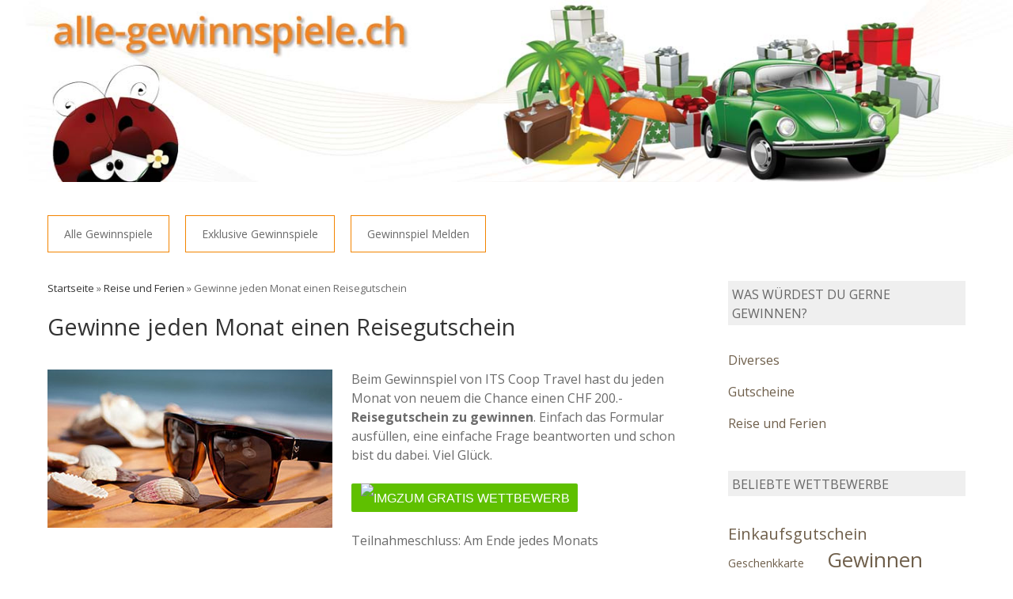

--- FILE ---
content_type: text/html; charset=UTF-8
request_url: https://www.alle-gewinnspiele.ch/einen-reisegutschein-gewinnen/
body_size: 9539
content:
<!DOCTYPE html><html
lang=de-CH><head><meta
name="robots" content="noodp"><meta
name="googlebot" content="noodp"><meta
name="Slurp" content="noodp"><meta
name="dc.language" CONTENT="de"><meta
name="dc.title" lang="de" content="Gewinnspiele Schweiz - gratis teilnehmen und gewinnen - alle-gewinnspiele.ch"><meta
name="dc.source" CONTENT="https://www.alle-gewinnspiele.ch/"><meta
name="dc.subject" CONTENT="Gewinnspiele Schweiz - gratis teilnehmen und gewinnen - alle-gewinnspiele.ch"><meta
name="dc.publisher" content="alle-gewinnspiele.ch"><meta
name="dc.rights" content="/impressum/"><link
href=//www.alle-gewinnspiele.ch/apple-touch-icon.png rel=apple-touch-icon><link
href=//www.alle-gewinnspiele.ch/apple-touch-icon-76x76.png rel=apple-touch-icon sizes=76x76><link
href=//www.alle-gewinnspiele.ch/apple-touch-icon-120x120.png rel=apple-touch-icon sizes=120x120><link
href=//www.alle-gewinnspiele.ch/apple-touch-icon-152x152.png rel=apple-touch-icon sizes=152x152><link
href=//www.alle-gewinnspiele.ch/apple-touch-icon-180x180.png rel=apple-touch-icon sizes=180x180><link
href=//www.alle-gewinnspiele.ch/icon-hires.png rel=icon sizes=192x192><link
href=//www.alle-gewinnspiele.ch/icon-normal.png rel=icon sizes=128x128><meta
name="verification" content="c49f90ab39408bdc7db38565fe441b76"><meta
name="verification" content="e7c781f72772a5f0fa1d6359e0a79d17"><link
rel="shortcut icon" href=//www.alle-gewinnspiele.ch/favicon.ico><meta
name='robots' content='index, follow, max-image-preview:large, max-snippet:-1, max-video-preview:-1'><meta
charset="UTF-8"><meta
name="viewport" content="width=device-width, initial-scale=1"><meta
name="template" content="Apex 1.38"><link
rel=stylesheet href=https://www.alle-gewinnspiele.ch/wp-content/cache/minify/449f1.css media=all><title>Gewinne jeden Monat einen Reisegutschein || alle-gewinnspiele.ch</title><meta
name="description" content="Beim Gewinnspiel von ITS Coop Travel hast du jeden Monat von neuem die Chance einen CHF 200.- Reisegutschein zu gewinnen."><link
rel=canonical href=https://www.alle-gewinnspiele.ch/einen-reisegutschein-gewinnen/ ><meta
property="og:locale" content="de_DE"><meta
property="og:type" content="article"><meta
property="og:title" content="Gewinne jeden Monat einen Reisegutschein || alle-gewinnspiele.ch"><meta
property="og:url" content="https://www.alle-gewinnspiele.ch/einen-reisegutschein-gewinnen/"><meta
property="og:site_name" content="Alle Gewinnspiele - alle-gewinnspiele.ch"><meta
property="article:publisher" content="https://www.facebook.com/allegewinnspieleschweiz"><meta
property="article:published_time" content="2020-12-30T13:45:32+00:00"><meta
property="article:modified_time" content="2024-10-22T15:05:35+00:00"><meta
property="og:image" content="https://www.alle-gewinnspiele.ch/wp-content/uploads/2019/03/strand-1.jpg"><meta
property="og:image:width" content="360"><meta
property="og:image:height" content="200"><meta
property="og:image:type" content="image/jpeg"><meta
name="author" content="Gewinnspiele Schweiz"><meta
name="twitter:card" content="summary_large_image"><meta
name="twitter:creator" content="@Gewinnspiele_CH"><meta
name="twitter:site" content="@Gewinnspiele_CH"><meta
name="twitter:label1" content="Geschrieben von"><meta
name="twitter:data1" content="Gewinnspiele Schweiz"><meta
name="twitter:label2" content="Geschätzte Lesezeit"><meta
name="twitter:data2" content="1 Minute"> <script type=application/ld+json class=yoast-schema-graph>{"@context":"https://schema.org","@graph":[{"@type":"Article","@id":"https://www.alle-gewinnspiele.ch/einen-reisegutschein-gewinnen/#article","isPartOf":{"@id":"https://www.alle-gewinnspiele.ch/einen-reisegutschein-gewinnen/"},"author":{"name":"Gewinnspiele Schweiz","@id":"https://www.alle-gewinnspiele.ch/#/schema/person/554987be047a8ef5314fff5a665aac50"},"headline":"Gewinne jeden Monat einen Reisegutschein","datePublished":"2020-12-30T13:45:32+00:00","dateModified":"2024-10-22T15:05:35+00:00","mainEntityOfPage":{"@id":"https://www.alle-gewinnspiele.ch/einen-reisegutschein-gewinnen/"},"wordCount":50,"commentCount":0,"publisher":{"@id":"https://www.alle-gewinnspiele.ch/#organization"},"image":{"@id":"https://www.alle-gewinnspiele.ch/einen-reisegutschein-gewinnen/#primaryimage"},"thumbnailUrl":"https://www.alle-gewinnspiele.ch/wp-content/uploads/2019/03/ferien.jpg","keywords":["Coop Gewinnspiel","Ferien","Gewinnen","Gutschein","ITS Coop Travel Wettbewerb","Reise","Reisegutschein","Urlaub","Wettbewerbe Schweiz"],"articleSection":["Reise und Ferien"],"inLanguage":"de-CH","potentialAction":[{"@type":"CommentAction","name":"Comment","target":["https://www.alle-gewinnspiele.ch/einen-reisegutschein-gewinnen/#respond"]}]},{"@type":"WebPage","@id":"https://www.alle-gewinnspiele.ch/einen-reisegutschein-gewinnen/","url":"https://www.alle-gewinnspiele.ch/einen-reisegutschein-gewinnen/","name":"Gewinne jeden Monat einen Reisegutschein || alle-gewinnspiele.ch","isPartOf":{"@id":"https://www.alle-gewinnspiele.ch/#website"},"primaryImageOfPage":{"@id":"https://www.alle-gewinnspiele.ch/einen-reisegutschein-gewinnen/#primaryimage"},"image":{"@id":"https://www.alle-gewinnspiele.ch/einen-reisegutschein-gewinnen/#primaryimage"},"thumbnailUrl":"https://www.alle-gewinnspiele.ch/wp-content/uploads/2019/03/ferien.jpg","datePublished":"2020-12-30T13:45:32+00:00","dateModified":"2024-10-22T15:05:35+00:00","description":"Beim Gewinnspiel von ITS Coop Travel hast du jeden Monat von neuem die Chance einen CHF 200.- Reisegutschein zu gewinnen.","breadcrumb":{"@id":"https://www.alle-gewinnspiele.ch/einen-reisegutschein-gewinnen/#breadcrumb"},"inLanguage":"de-CH","potentialAction":[{"@type":"ReadAction","target":["https://www.alle-gewinnspiele.ch/einen-reisegutschein-gewinnen/"]}]},{"@type":"ImageObject","inLanguage":"de-CH","@id":"https://www.alle-gewinnspiele.ch/einen-reisegutschein-gewinnen/#primaryimage","url":"https://www.alle-gewinnspiele.ch/wp-content/uploads/2019/03/ferien.jpg","contentUrl":"https://www.alle-gewinnspiele.ch/wp-content/uploads/2019/03/ferien.jpg","width":360,"height":200,"caption":"Ferien"},{"@type":"BreadcrumbList","@id":"https://www.alle-gewinnspiele.ch/einen-reisegutschein-gewinnen/#breadcrumb","itemListElement":[{"@type":"ListItem","position":1,"name":"Startseite","item":"https://www.alle-gewinnspiele.ch/"},{"@type":"ListItem","position":2,"name":"Reise und Ferien","item":"https://www.alle-gewinnspiele.ch/gewinnen/reise/"},{"@type":"ListItem","position":3,"name":"Gewinne jeden Monat einen Reisegutschein"}]},{"@type":"WebSite","@id":"https://www.alle-gewinnspiele.ch/#website","url":"https://www.alle-gewinnspiele.ch/","name":"Alle Gewinnspiele - alle-gewinnspiele.ch","description":"","publisher":{"@id":"https://www.alle-gewinnspiele.ch/#organization"},"potentialAction":[{"@type":"SearchAction","target":{"@type":"EntryPoint","urlTemplate":"https://www.alle-gewinnspiele.ch/?s={search_term_string}"},"query-input":{"@type":"PropertyValueSpecification","valueRequired":true,"valueName":"search_term_string"}}],"inLanguage":"de-CH"},{"@type":"Organization","@id":"https://www.alle-gewinnspiele.ch/#organization","name":"Brogle Mediacom","url":"https://www.alle-gewinnspiele.ch/","logo":{"@type":"ImageObject","inLanguage":"de-CH","@id":"https://www.alle-gewinnspiele.ch/#/schema/logo/image/","url":"https://www.alle-gewinnspiele.ch/wp-content/uploads/2019/10/bmc-logo-19.jpg","contentUrl":"https://www.alle-gewinnspiele.ch/wp-content/uploads/2019/10/bmc-logo-19.jpg","width":229,"height":60,"caption":"Brogle Mediacom"},"image":{"@id":"https://www.alle-gewinnspiele.ch/#/schema/logo/image/"},"sameAs":["https://www.facebook.com/allegewinnspieleschweiz","https://x.com/Gewinnspiele_CH"]},{"@type":"Person","@id":"https://www.alle-gewinnspiele.ch/#/schema/person/554987be047a8ef5314fff5a665aac50","name":"Gewinnspiele Schweiz","image":{"@type":"ImageObject","inLanguage":"de-CH","@id":"https://www.alle-gewinnspiele.ch/#/schema/person/image/","url":"https://secure.gravatar.com/avatar/70ecfe834c59f1d5729673331a5a678bf03447aaa19f0be8a8437dcb44af6118?s=96&d=mm&r=g","contentUrl":"https://secure.gravatar.com/avatar/70ecfe834c59f1d5729673331a5a678bf03447aaa19f0be8a8437dcb44af6118?s=96&d=mm&r=g","caption":"Gewinnspiele Schweiz"},"sameAs":["http://www.alle-gewinnspiele.ch"]}]}</script> <link
rel=dns-prefetch href=//fonts.googleapis.com><link
rel=alternate type=application/rss+xml title="Alle Gewinnspiele - alle-gewinnspiele.ch &raquo; Feed" href=https://www.alle-gewinnspiele.ch/feed/ ><link
rel=alternate type=application/rss+xml title="Alle Gewinnspiele - alle-gewinnspiele.ch &raquo; Kommentar-Feed" href=https://www.alle-gewinnspiele.ch/comments/feed/ ><link
rel=alternate type=application/rss+xml title="Alle Gewinnspiele - alle-gewinnspiele.ch &raquo; Gewinne jeden Monat einen Reisegutschein-Kommentar-Feed" href=https://www.alle-gewinnspiele.ch/einen-reisegutschein-gewinnen/feed/ ><link
rel=alternate title="oEmbed (JSON)" type=application/json+oembed href="https://www.alle-gewinnspiele.ch/wp-json/oembed/1.0/embed?url=https%3A%2F%2Fwww.alle-gewinnspiele.ch%2Feinen-reisegutschein-gewinnen%2F"><link
rel=alternate title="oEmbed (XML)" type=text/xml+oembed href="https://www.alle-gewinnspiele.ch/wp-json/oembed/1.0/embed?url=https%3A%2F%2Fwww.alle-gewinnspiele.ch%2Feinen-reisegutschein-gewinnen%2F&#038;format=xml"><link
rel=stylesheet id=ct-apex-google-fonts-css href='//fonts.googleapis.com/css?family=Open+Sans%3A400%2C700%7CSatisfy&#038;subset=latin%2Clatin-ext&#038;display=swap&#038;ver=6.9' media=all> <script src=https://www.alle-gewinnspiele.ch/wp-content/cache/minify/34409.js></script> <link
rel=https://api.w.org/ href=https://www.alle-gewinnspiele.ch/wp-json/ ><link
rel=alternate title=JSON type=application/json href=https://www.alle-gewinnspiele.ch/wp-json/wp/v2/posts/11692><link
rel=EditURI type=application/rsd+xml title=RSD href=https://www.alle-gewinnspiele.ch/xmlrpc.php?rsd><meta
name="generator" content="WordPress 6.9"><link
rel=shortlink href='https://www.alle-gewinnspiele.ch/?p=11692'> <script type=application/ld+json data-source=DataFeed:WordPress data-schema=11692-post-Default>{"@context":"https:\/\/schema.org\/","@type":"BlogPosting","@id":"https:\/\/www.alle-gewinnspiele.ch\/einen-reisegutschein-gewinnen\/#BlogPosting","mainEntityOfPage":"https:\/\/www.alle-gewinnspiele.ch\/einen-reisegutschein-gewinnen\/","headline":"Gewinne jeden Monat einen Reisegutschein","name":"Gewinne jeden Monat einen Reisegutschein","description":"Beim Gewinnspiel von ITS Coop Travel hast du jeden Monat von neuem die Chance einen CHF 200.- Reisegutschein zu gewinnen.","datePublished":"2020-12-30","dateModified":"2024-10-22","author":{"@type":"Person","@id":"https:\/\/www.alle-gewinnspiele.ch\/author\/gewinnspiele-schweiz\/#Person","name":"Gewinnspiele Schweiz","url":"https:\/\/www.alle-gewinnspiele.ch\/author\/gewinnspiele-schweiz\/","identifier":2,"image":{"@type":"ImageObject","@id":"https:\/\/secure.gravatar.com\/avatar\/70ecfe834c59f1d5729673331a5a678bf03447aaa19f0be8a8437dcb44af6118?s=96&d=mm&r=g","url":"https:\/\/secure.gravatar.com\/avatar\/70ecfe834c59f1d5729673331a5a678bf03447aaa19f0be8a8437dcb44af6118?s=96&d=mm&r=g","height":96,"width":96}},"publisher":{"@type":"Organization","name":"Brogle Mediacom","logo":{"@type":"ImageObject","@id":"https:\/\/www.alle-gewinnspiele.ch\/wp-content\/uploads\/2019\/10\/bmc-logo-19.jpg","url":"https:\/\/www.alle-gewinnspiele.ch\/wp-content\/uploads\/2019\/10\/bmc-logo-19.jpg","width":229,"height":60}},"image":{"@type":"ImageObject","@id":"https:\/\/www.alle-gewinnspiele.ch\/wp-content\/uploads\/2019\/03\/ferien.jpg","url":"https:\/\/www.alle-gewinnspiele.ch\/wp-content\/uploads\/2019\/03\/ferien.jpg","height":200,"width":360},"url":"https:\/\/www.alle-gewinnspiele.ch\/einen-reisegutschein-gewinnen\/","about":["Reise und Ferien"],"wordCount":60,"keywords":["Coop Gewinnspiel","Ferien","Gewinnen","Gutschein","ITS Coop Travel Wettbewerb","Reise","Reisegutschein","Urlaub","Wettbewerbe Schweiz"]}</script> <script type=application/ld+json data-source=DataFeed:WordPress data-schema=Breadcrumb>{"@context":"https:\/\/schema.org\/","@type":"BreadcrumbList","itemListElement":[{"@type":"ListItem","position":1,"name":"Gewinne jeden Monat einen Reisegutschein","item":"https:\/\/www.alle-gewinnspiele.ch\/einen-reisegutschein-gewinnen\/#breadcrumbitem"}]}</script> <script async src="https://www.googletagmanager.com/gtag/js?id=UA-63397669-1"></script> <script>window.dataLayer = window.dataLayer || [];
  function gtag(){dataLayer.push(arguments);}
  gtag('js', new Date());
  gtag('config', 'UA-63397669-1');</script> </head><body
id=apex class="wp-singular post-template-default single single-post postid-11692 single-format-standard wp-theme-apex singular singular-post singular-post-11692"><div
align=center><a
href=https://www.alle-gewinnspiele.ch/ rel=nofollow target=_self><img
id=imglogo width=1400 height=252 src=//www.alle-gewinnspiele.ch/alle-gewinnspiele-banner-nt.jpg class="attachment-post-thumbnail wp-post-image lazyload" alt=alle-gewinnspiele.ch></a></div><div
id=overflow-container class=overflow-container><div
id=max-width class=max-width><header
class=site-header id=site-header role=banner><div
id=menu-primary-container class=menu-primary-container> <span
id=primary-menu itemscope=itemscope itemtype=http://schema.org/SiteNavigationElement><div
id=menu-primary class="menu-container menu-primary" role=navigation><nav
class=menu><ul
id=menu-primary-items class=menu-primary-items><li
id=menu-item-1022 class="menu-item menu-item-type-custom menu-item-object-custom menu-item-home menu-item-1022"><a
href=//www.alle-gewinnspiele.ch/ itemprop=url>Alle Gewinnspiele</a></li><li
id=menu-item-7082 class="menu-item menu-item-type-custom menu-item-object-custom menu-item-7082"><a
href=//www.alle-gewinnspiele.ch/gewinnspiel/top/ itemprop=url>Exklusive Gewinnspiele</a></li><li
id=menu-item-7086 class="menu-item menu-item-type-post_type menu-item-object-page menu-item-7086"><a
href=https://www.alle-gewinnspiele.ch/gewinnspiel-melden/ itemprop=url>Gewinnspiel Melden</a></li></ul></nav></div> </span></div> <button
id=toggle-navigation class=toggle-navigation> <span
class=screen-reader-text>open menu</span> <svg
width=24px height=18px viewBox="0 0 24 18" version=1.1 xmlns=http://www.w3.org/2000/svg xmlns:xlink=http://www.w3.org/1999/xlink> <g
stroke=none stroke-width=1 fill=none fill-rule=evenodd> <g
transform="translate(-148.000000, -36.000000)" fill=#6B6B6B> <g
transform="translate(123.000000, 25.000000)"> <g
transform="translate(25.000000, 11.000000)"> <rect
x=0 y=16 width=24 height=2></rect> <rect
x=0 y=8 width=24 height=2></rect> <rect
x=0 y=0 width=24 height=2></rect> </g> </g> </g> </g> </svg> </button></header><section
id=main class=main role=main><p
id=breadcrumbs><span><span><a
href=https://www.alle-gewinnspiele.ch/ >Startseite</a></span> » <span><a
href=https://www.alle-gewinnspiele.ch/gewinnen/reise/ >Reise und Ferien</a></span> » <span
class=breadcrumb_last aria-current=page>Gewinne jeden Monat einen Reisegutschein</span></span></p><div
id=loop-container class=loop-container><div
class="post-11692 post type-post status-publish format-standard has-post-thumbnail category-reise tag-coop-gewinnspiel tag-ferien tag-gewinnen tag-gutschein tag-its-coop-travel-wettbewerb tag-reise tag-reisegutschein tag-urlaub tag-wettbewerbe-schweiz entry"><article><div
class=post-container><div
class=post-header><h1 class='post-title'>Gewinne jeden Monat einen Reisegutschein</h1></div><div
class=post-content><p><a
href=https://www.alle-gewinnspiele.ch/out/monatlich-reisegutschein-gewinnen target=_blank rel="noopener noreferrer"><noscript><img
decoding=async src=https://www.alle-gewinnspiele.ch/wp-content/uploads/2019/03/ferien.jpg alt=Ferien width=360 height=200 class="alignleft size-full wp-image-14616"></noscript><img
decoding=async src='data:image/svg+xml,%3Csvg%20xmlns=%22http://www.w3.org/2000/svg%22%20viewBox=%220%200%20360%20200%22%3E%3C/svg%3E' data-src=https://www.alle-gewinnspiele.ch/wp-content/uploads/2019/03/ferien.jpg alt=Ferien width=360 height=200 class="lazyload alignleft size-full wp-image-14616"></a>Beim Gewinnspiel von ITS Coop Travel hast du jeden Monat von neuem die Chance einen CHF 200.- <strong>Reisegutschein zu gewinnen</strong>. Einfach das Formular ausfüllen, eine einfache Frage beantworten und schon bist du dabei. Viel Glück.</p><p><a
class=buttonaction href=https://www.alle-gewinnspiele.ch/out/monatlich-reisegutschein-gewinnen target=_blank rel="noopener noreferrer"><noscript><img
decoding=async src="https://cct.connects.ch/tb.php?t=117403V1388142527T" alt=img width=0 height=0></noscript><img
class=lazyload decoding=async src='data:image/svg+xml,%3Csvg%20xmlns=%22http://www.w3.org/2000/svg%22%20viewBox=%220%200%20210%20140%22%3E%3C/svg%3E' data-src="https://cct.connects.ch/tb.php?t=117403V1388142527T" alt=img width=0 height=0>Zum gratis Wettbewerb</a></p><p>Teilnahmeschluss: Am Ende jedes Monats</p><div
class="shariff shariff-align-flex-start shariff-widget-align-flex-start" style=display:none data-services=facebook data-url=https%3A%2F%2Fwww.alle-gewinnspiele.ch%2Feinen-reisegutschein-gewinnen%2F data-timestamp=1729616735 data-hidezero=1 data-backendurl=https://www.alle-gewinnspiele.ch/wp-json/shariff/v1/share_counts?><div
class=ShariffHeadline><br><div
class=post-tags-sher>Informiere deine Freunde über diese Gewinnmöglichkeit</div></div><ul
class="shariff-buttons theme-white orientation-horizontal buttonsize-medium"><li
class="shariff-button facebook shariff-nocustomcolor" style=background-color:#4273c8><a
href="https://www.facebook.com/sharer/sharer.php?u=https%3A%2F%2Fwww.alle-gewinnspiele.ch%2Feinen-reisegutschein-gewinnen%2F" title="Bei Facebook teilen" aria-label="Bei Facebook teilen" role=button rel=nofollow class=shariff-link style="; background-color:#3b5998; color:#3b5998" target=_blank><span
class=shariff-icon style=fill:#3b5998><svg
width=32px height=20px xmlns=http://www.w3.org/2000/svg viewBox="0 0 18 32"><path
fill=#3b5998 d="M17.1 0.2v4.7h-2.8q-1.5 0-2.1 0.6t-0.5 1.9v3.4h5.2l-0.7 5.3h-4.5v13.6h-5.5v-13.6h-4.5v-5.3h4.5v-3.9q0-3.3 1.9-5.2t5-1.8q2.6 0 4.1 0.2z"/></svg></span><span
class=shariff-text style=color:#3b5998>teilen</span>&nbsp;<span
data-service=facebook style=color:#3b5998 class="shariff-count shariff-hidezero"></span>&nbsp;</a></li><li
class="shariff-button twitter shariff-nocustomcolor" style=background-color:#595959><a
href="https://twitter.com/share?url=https%3A%2F%2Fwww.alle-gewinnspiele.ch%2Feinen-reisegutschein-gewinnen%2F&text=Gewinne%20jeden%20Monat%20einen%20Reisegutschein&via=gewinnspiele_CH" title="Bei X teilen" aria-label="Bei X teilen" role=button rel="noopener nofollow" class=shariff-link style="; background-color:#000; color:#000" target=_blank><span
class=shariff-icon style=fill:#000><svg
width=32px height=20px xmlns=http://www.w3.org/2000/svg viewBox="0 0 24 24"><path
fill=#000 d="M14.258 10.152L23.176 0h-2.113l-7.747 8.813L7.133 0H0l9.352 13.328L0 23.973h2.113l8.176-9.309 6.531 9.309h7.133zm-2.895 3.293l-.949-1.328L2.875 1.56h3.246l6.086 8.523.945 1.328 7.91 11.078h-3.246zm0 0"/></svg></span><span
class=shariff-text style=color:#000>teilen</span>&nbsp;</a></li><li
class="shariff-button whatsapp shariff-nocustomcolor" style=background-color:#5cbe4a><a
href="https://api.whatsapp.com/send?text=https%3A%2F%2Fwww.alle-gewinnspiele.ch%2Feinen-reisegutschein-gewinnen%2F%20Gewinne%20jeden%20Monat%20einen%20Reisegutschein" title="Bei Whatsapp teilen" aria-label="Bei Whatsapp teilen" role=button rel="noopener nofollow" class=shariff-link style="; background-color:#34af23; color:#34af23" target=_blank><span
class=shariff-icon style=fill:#34af23><svg
width=32px height=20px xmlns=http://www.w3.org/2000/svg viewBox="0 0 32 32"><path
fill=#34af23 d="M17.6 17.4q0.2 0 1.7 0.8t1.6 0.9q0 0.1 0 0.3 0 0.6-0.3 1.4-0.3 0.7-1.3 1.2t-1.8 0.5q-1 0-3.4-1.1-1.7-0.8-3-2.1t-2.6-3.3q-1.3-1.9-1.3-3.5v-0.1q0.1-1.6 1.3-2.8 0.4-0.4 0.9-0.4 0.1 0 0.3 0t0.3 0q0.3 0 0.5 0.1t0.3 0.5q0.1 0.4 0.6 1.6t0.4 1.3q0 0.4-0.6 1t-0.6 0.8q0 0.1 0.1 0.3 0.6 1.3 1.8 2.4 1 0.9 2.7 1.8 0.2 0.1 0.4 0.1 0.3 0 1-0.9t0.9-0.9zM14 26.9q2.3 0 4.3-0.9t3.6-2.4 2.4-3.6 0.9-4.3-0.9-4.3-2.4-3.6-3.6-2.4-4.3-0.9-4.3 0.9-3.6 2.4-2.4 3.6-0.9 4.3q0 3.6 2.1 6.6l-1.4 4.2 4.3-1.4q2.8 1.9 6.2 1.9zM14 2.2q2.7 0 5.2 1.1t4.3 2.9 2.9 4.3 1.1 5.2-1.1 5.2-2.9 4.3-4.3 2.9-5.2 1.1q-3.5 0-6.5-1.7l-7.4 2.4 2.4-7.2q-1.9-3.2-1.9-6.9 0-2.7 1.1-5.2t2.9-4.3 4.3-2.9 5.2-1.1z"/></svg></span><span
class=shariff-text style=color:#34af23>teilen</span>&nbsp;</a></li><li
class="shariff-button mailto shariff-nocustomcolor" style=background-color:#a8a8a8><a
href="mailto:?body=https%3A%2F%2Fwww.alle-gewinnspiele.ch%2Feinen-reisegutschein-gewinnen%2F&subject=Gewinne%20jeden%20Monat%20einen%20Reisegutschein" title="Per E-Mail versenden" aria-label="Per E-Mail versenden" role=button rel="noopener nofollow" class=shariff-link style="; background-color:#999; color:#999"><span
class=shariff-icon style=fill:#999><svg
width=32px height=20px xmlns=http://www.w3.org/2000/svg viewBox="0 0 32 32"><path
fill=#999 d="M32 12.7v14.2q0 1.2-0.8 2t-2 0.9h-26.3q-1.2 0-2-0.9t-0.8-2v-14.2q0.8 0.9 1.8 1.6 6.5 4.4 8.9 6.1 1 0.8 1.6 1.2t1.7 0.9 2 0.4h0.1q0.9 0 2-0.4t1.7-0.9 1.6-1.2q3-2.2 8.9-6.1 1-0.7 1.8-1.6zM32 7.4q0 1.4-0.9 2.7t-2.2 2.2q-6.7 4.7-8.4 5.8-0.2 0.1-0.7 0.5t-1 0.7-0.9 0.6-1.1 0.5-0.9 0.2h-0.1q-0.4 0-0.9-0.2t-1.1-0.5-0.9-0.6-1-0.7-0.7-0.5q-1.6-1.1-4.7-3.2t-3.6-2.6q-1.1-0.7-2.1-2t-1-2.5q0-1.4 0.7-2.3t2.1-0.9h26.3q1.2 0 2 0.8t0.9 2z"/></svg></span><span
class=shariff-text style=color:#999>E-Mail</span>&nbsp;</a></li></ul></div></div><div
class=post-byline> <span
class=post-date> Veröffentlicht am 30. Dezember 2020 </span></div><div
class=post-meta><p
class=post-categories><span>Veröffentlicht in </span><a
href=https://www.alle-gewinnspiele.ch/gewinnen/reise/ title="View all posts in Reise und Ferien">Reise und Ferien</a></p><div
class=post-tags><ul><li><a
href=https://www.alle-gewinnspiele.ch/gewinnspiel/coop-gewinnspiel/ title="View all posts tagged Coop Gewinnspiel">Coop Gewinnspiel</a></li><li><a
href=https://www.alle-gewinnspiele.ch/gewinnspiel/ferien/ title="View all posts tagged Ferien">Ferien</a></li><li><a
href=https://www.alle-gewinnspiele.ch/gewinnspiel/gewinnen/ title="View all posts tagged Gewinnen">Gewinnen</a></li><li><a
href=https://www.alle-gewinnspiele.ch/gewinnspiel/gutschein/ title="View all posts tagged Gutschein">Gutschein</a></li><li><a
href=https://www.alle-gewinnspiele.ch/gewinnspiel/its-coop-travel-wettbewerb/ title="View all posts tagged ITS Coop Travel Wettbewerb">ITS Coop Travel Wettbewerb</a></li><li><a
href=https://www.alle-gewinnspiele.ch/gewinnspiel/reise/ title="View all posts tagged Reise">Reise</a></li><li><a
href=https://www.alle-gewinnspiele.ch/gewinnspiel/reisegutschein/ title="View all posts tagged Reisegutschein">Reisegutschein</a></li><li><a
href=https://www.alle-gewinnspiele.ch/gewinnspiel/urlaub/ title="View all posts tagged Urlaub">Urlaub</a></li><li><a
href=https://www.alle-gewinnspiele.ch/gewinnspiel/wettbewerbe-schweiz/ title="View all posts tagged Wettbewerbe Schweiz">Wettbewerbe Schweiz</a></li></ul></div></div><hr
class=section-divider></div></article></div></div><div
class=post-container></div></section><aside
class="sidebar sidebar-primary" id=sidebar-primary role=complementary><h5 class="screen-reader-text">Sidebar</h5><section
id=categories-2 class="widget widget_categories"><h3 class="widget-title">Was würdest du gerne gewinnen?</h3><ul><li
class="cat-item cat-item-7"><a
href=https://www.alle-gewinnspiele.ch/gewinnen/diverses/ >Diverses</a></li><li
class="cat-item cat-item-8"><a
href=https://www.alle-gewinnspiele.ch/gewinnen/gutscheine/ >Gutscheine</a></li><li
class="cat-item cat-item-10"><a
href=https://www.alle-gewinnspiele.ch/gewinnen/reise/ >Reise und Ferien</a></li></ul></section><section
id=utcw-2 class="widget widget_utcw widget_tag_cloud"><h3 class="widget-title">Beliebte Wettbewerbe</h3><div
class="utcw-1cb767i tagcloud"><a
class="tag-link-2990 utcw-tag utcw-tag-einkaufsgutschein" href=https://www.alle-gewinnspiele.ch/gewinnspiel/einkaufsgutschein/ style=font-size:20px>Einkaufsgutschein</a> <a
class="tag-link-3148 utcw-tag utcw-tag-geschenkkarte" href=https://www.alle-gewinnspiele.ch/gewinnspiel/geschenkkarte/ style=font-size:14px>Geschenkkarte</a> <a
class="tag-link-2971 utcw-tag utcw-tag-gewinnen" href=https://www.alle-gewinnspiele.ch/gewinnspiel/gewinnen/ style=font-size:26px>Gewinnen</a> <a
class="tag-link-3004 utcw-tag utcw-tag-gewinnspiel" href=https://www.alle-gewinnspiele.ch/gewinnspiel/gewinnspiel/ style=font-size:14px>Gewinnspiel</a> <a
class="tag-link-2978 utcw-tag utcw-tag-gratis" href=https://www.alle-gewinnspiele.ch/gewinnspiel/gratis/ style=font-size:14px>Gratis</a> <a
class="tag-link-2989 utcw-tag utcw-tag-gratis-einkaufen" href=https://www.alle-gewinnspiele.ch/gewinnspiel/gratis-einkaufen/ style=font-size:14px>Gratis Einkaufen</a> <a
class="tag-link-2982 utcw-tag utcw-tag-gutschein" href=https://www.alle-gewinnspiele.ch/gewinnspiel/gutschein/ style=font-size:26px>Gutschein</a> <a
class="tag-link-4057 utcw-tag utcw-tag-gutscheine" href=https://www.alle-gewinnspiele.ch/gewinnspiel/gutscheine/ style=font-size:14px>Gutscheine</a> <a
class="tag-link-2984 utcw-tag utcw-tag-monatlich" href=https://www.alle-gewinnspiele.ch/gewinnspiel/monatlich/ style=font-size:20px>Monatliche Gewinnspiele</a> <a
class="tag-link-2980 utcw-tag utcw-tag-schweiz" href=https://www.alle-gewinnspiele.ch/gewinnspiel/schweiz/ style=font-size:14px>Schweiz</a> <a
class="tag-link-2983 utcw-tag utcw-tag-verlosung" href=https://www.alle-gewinnspiele.ch/gewinnspiel/verlosung/ style=font-size:20px>Verlosung</a> <a
class="tag-link-2997 utcw-tag utcw-tag-wettbewerbe-schweiz" href=https://www.alle-gewinnspiele.ch/gewinnspiel/wettbewerbe-schweiz/ style=font-size:26px>Wettbewerbe Schweiz</a></div></section></aside><footer
id=site-footer class=site-footer role=contentinfo></footer></div></div><div
id=footer-bottom><div
class=container><div
id=social class=social><ul><li><a
href=https://www.facebook.com/allegewinnspieleschweiz title="Folge Alle Gewinnspiele auf facebook" target=_blank rel=noopener><noscript><img
src=https://www.alle-gewinnspiele.ch/fb.png width=36 height=36></noscript><img
class=lazyload src='data:image/svg+xml,%3Csvg%20xmlns=%22http://www.w3.org/2000/svg%22%20viewBox=%220%200%2036%2036%22%3E%3C/svg%3E' data-src=https://www.alle-gewinnspiele.ch/fb.png width=36 height=36></a></li></ul></div><div
class=row><div
class=footnav><nav
role=navigation id=secondary-menu itemscope=itemscope itemtype=http://schema.org/SiteNavigationElement><ul
id=menu-footer-menu class="nav footer-nav clearfix"><li
id=menu-item-5747 class="menu-item menu-item-type-post_type menu-item-object-page menu-item-5747"><a
href=https://www.alle-gewinnspiele.ch/impressum/ itemprop=url>Impressum</a></li><li
id=menu-item-1085 class="menu-item menu-item-type-custom menu-item-object-custom menu-item-1085"><a
href=//www.alle-gewinnspiele.ch/impressum/#datenschutz itemprop=url>Datenschutz</a></li><li
id=menu-item-10783 class="menu-item menu-item-type-post_type menu-item-object-page menu-item-10783"><a
href=https://www.alle-gewinnspiele.ch/cookie-policy/ itemprop=url>Cookie Policy</a></li></ul></nav></div><div
id=footer-meta class=col-md-9 itemscope=itemscope itemtype=http://schema.org/WPFooter><p
itemprop=copyrightHolder>Copyright &copy; 2026 <a
id=footer-site href=https://www.alle-gewinnspiele.ch title=alle-gewinnspiele.ch>alle-gewinnspiele.ch</a> - Alle Rechte vorbehalten</p></div><div
id=footer-credit class=col-md-3></div></div></div></div> <script type=speculationrules>{"prefetch":[{"source":"document","where":{"and":[{"href_matches":"/*"},{"not":{"href_matches":["/wp-*.php","/wp-admin/*","/wp-content/uploads/*","/wp-content/*","/wp-content/plugins/*","/wp-content/themes/apex/*","/*\\?(.+)"]}},{"not":{"selector_matches":"a[rel~=\"nofollow\"]"}},{"not":{"selector_matches":".no-prefetch, .no-prefetch a"}}]},"eagerness":"conservative"}]}</script> <noscript><style>.lazyload{display:none;}</style></noscript><script data-noptimize=1>window.lazySizesConfig=window.lazySizesConfig||{};window.lazySizesConfig.loadMode=1;</script><script id=browser-tab-title-reminder-js-extra>var browser_tab_title_params = {"delay":"1200","new_title":"Jetzt hier gewinnen!"};
//# sourceURL=browser-tab-title-reminder-js-extra</script> <script src=https://www.alle-gewinnspiele.ch/wp-content/cache/minify/fbe1a.js defer></script> <script id=wp-i18n-js-after>wp.i18n.setLocaleData( { 'text direction\u0004ltr': [ 'ltr' ] } );
//# sourceURL=wp-i18n-js-after</script> <script src=https://www.alle-gewinnspiele.ch/wp-content/cache/minify/1f540.js defer></script> <script id=contact-form-7-js-before>var wpcf7 = {
    "api": {
        "root": "https:\/\/www.alle-gewinnspiele.ch\/wp-json\/",
        "namespace": "contact-form-7\/v1"
    },
    "cached": 1
};
//# sourceURL=contact-form-7-js-before</script> <script src=https://www.alle-gewinnspiele.ch/wp-content/cache/minify/b68ea.js defer></script> <script id=stickThis-js-extra>var sticky_anything_engage = {"element":"#anzfix","topspace":"4","minscreenwidth":"993","maxscreenwidth":"999999","zindex":"1","legacymode":"","dynamicmode":"","debugmode":"","pushup":"#footer-area","adminbar":""};
//# sourceURL=stickThis-js-extra</script> <script src=https://www.alle-gewinnspiele.ch/wp-content/cache/minify/af6a4.js defer></script> <script id=ct-apex-js-js-extra>var ct_apex_objectL10n = {"openMenu":"open menu","closeMenu":"close menu","openChildMenu":"open dropdown menu","closeChildMenu":"close dropdown menu"};
//# sourceURL=ct-apex-js-js-extra</script> <script src=https://www.alle-gewinnspiele.ch/wp-content/cache/minify/fc988.js async></script> <script src=https://www.alle-gewinnspiele.ch/wp-content/cache/minify/d8e5a.js defer></script> <script src=https://www.dwin2.com/pub.394035.min.js></script> <script>window._peq = window._peq || []; window._peq.push(["init"]);</script> <script src=https://clientcdn.pushengage.com/core/d6675efc-7760-4d95-acb2-54ca6c0c.js async></script> </body></html>